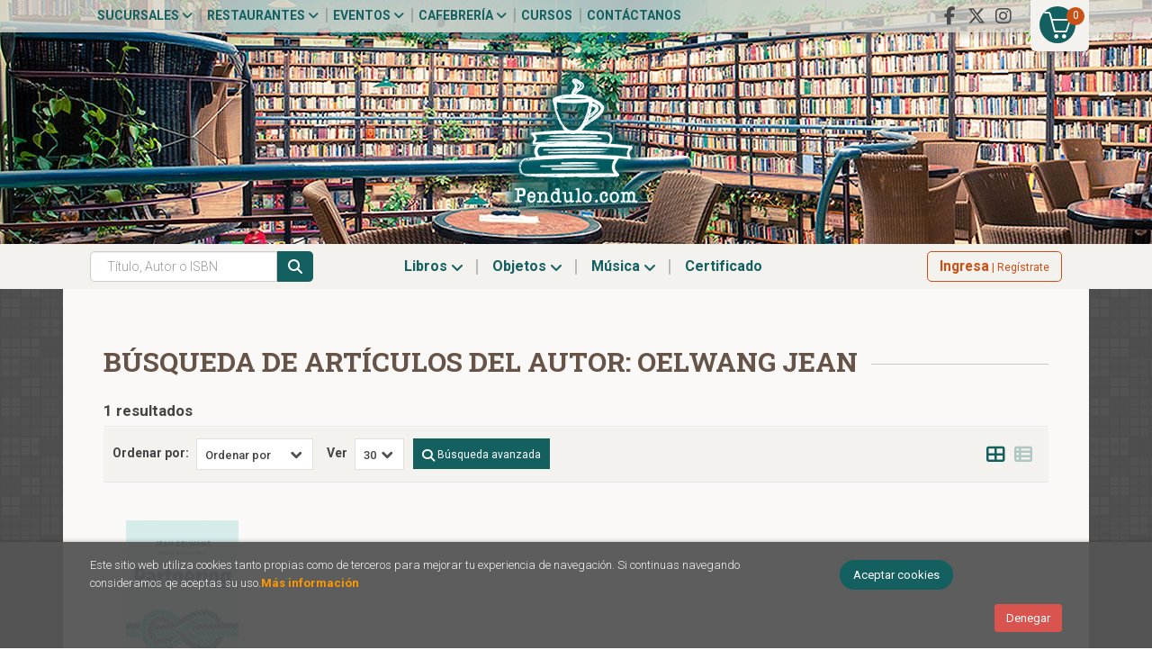

--- FILE ---
content_type: text/css
request_url: https://pendulo.com/css/weblib-theme.css?v=1
body_size: 10431
content:
/* Fonts
***************************************/
@import url('https://fonts.googleapis.com/css?family=Roboto:100,300,400,500,700,900');
@import url('https://fonts.googleapis.com/css?family=Roboto+Slab:300,400,700');

:root {
    --color-1: #146060;
    --color-2: #ca5116;
    --color-3: #665449;
    --color-4: #f4f2ee;
    --color-5: #fbf9f7;
    --font-title1: 'Roboto', serif;
    --font-title2: 'Roboto Slab', serif;
}


/* Containers 
***************************************/
html {
    /* Adjust font size */
    font-size: 100%;
    -webkit-text-size-adjust: 100%;
    /* Font varient */
    font-variant-ligatures: none;
    -webkit-font-variant-ligatures: none;
    /* Smoothing */
    text-rendering: optimizeLegibility;
    -moz-osx-font-smoothing: grayscale;
    font-smoothing: antialiased;
    -webkit-font-smoothing: antialiased;
    text-shadow: rgba(0, 0, 0, .01) 0 0 1px;
}
body {
    font-family: 'Roboto', serif;
    font-weight: 300;
    background: url(../images/back.png);
}
.container-bg {
    max-width: 1140px;
    margin: 0 auto;
    background: #fbf9f7;
    padding: 45px 0 0;
}
.container {
    max-width: 1110px;
}
.main-container {
    min-height: 400px;
    padding-bottom: 50px;
}


/* Colors
***************************************/
a {
    color: #146060;
}
a:hover, a:focus {
    color: #ca5116;
}
#header .nav-header a,
h1.title,
h2.title, 
#footer .footer-bottom h2 {
    color: #665449;
}
.btntwo, .btn {
    font-size: 14px;
}
.btn-cart-checkout,
.btntwo,
.btn {
 	background-color: #ca5116;
    border-color: #ca5116;
}
.btn-cart-checkout:hover, 
.btn-cart-checkout:focus,
.btn-cart-checkout:active,
.btntwo:hover, 
.btntwo:focus,
.btntwo:active,
.btn:active,
.btn:hover, 
.btn:focus {
 	background-color: #146060;
    border-color: #146060;
}
.btn-default {
    border-color: #ccc;
}
.btn.disabled:hover, 
.btn[disabled]:hover, 
fieldset[disabled] .btn:hover {
    background-color: #146060;
}
.btn-primary.disabled, 
.btn-primary[disabled], 
fieldset[disabled] .btn-primary, 
.btn-primary.disabled:hover, 
.btn-primary[disabled]:hover, 
fieldset[disabled] .btn-primary:hover, 
.btn-primary.disabled:focus, 
.btn-primary[disabled]:focus, 
fieldset[disabled] .btn-primary:focus, 
.btn-primary.disabled:active, 
.btn-primary[disabled]:active, 
fieldset[disabled] .btn-primary:active, 
.btn-primary.disabled.active, 
.btn-primary[disabled].active, 
fieldset[disabled] .btn-primary.active {
    background-color: #ca5116;
    border-color: #ca5116;
}
.checkout-options-edit.btn,
.add-address .btn {
    background-color: transparent;
    color: #ca5116;
}
.checkout-options-edit.btn:hover,
.add-address .btn:hover {
    background-color: #ca5116;
    color: #fff;
    border-color: #ca5116;
}

/* Títulos
***************************************/
h1.title,
h2.title {
    position: relative;
    z-index: 1;
    padding-top: 8px;
    padding-left: 0;
    font-family: 'Roboto Slab', serif;
    text-transform: uppercase;
}
h1.title {
    margin-bottom: 15px;
}
h1.title:before,
h2.title:before {
    content: "";
    position: absolute;
    top: 50%; 
    left: 0; 
    right: 0; 
    bottom: 0;
    width: 100%;
    z-index: -1;
    border-top: 1px solid rgba(102, 84, 73, 0.3);
}
h1.title {
    padding-left: 0;
    font-size: 30px;
}
h2.title {
    margin-bottom: 25px;
}
h1.title span,
h2.title span { 
    background: #fbf9f7;
}
h1.title span, 
h2.title span { 
    padding: 0 15px 0 0;
}
h1.title a,
h2.title a {
    position: absolute;
    top: 50%;
    transform: translateY(-50%);
    right: 0;
    margin: 0;
    padding: 6px 10px;
    font-family: 'Roboto', serif;
    font-size: 12px;
    font-weight: 700;
    text-transform: initial;
    background: #fbf9f7;
}
h2.title a::after { 
    display: none;
}
h2.title a i { 
    margin-left: 2px;
    font-size: 10px;
    color: #ca5116;
    font-family: "Font Awesome 5 Free";
}
.block-featured h1.title a,
.block-featured h2.title a {
    background: #f4f2ee;
}
.block-featured h2 span {
    background: none;
}
.block-featured h2::before {
    display: none;
}
h1.title + h2.title::before, 
h1.title + .block h2.title::before {
    display: none;
}
h1.title .label,
h2.title .label {
    text-transform: capitalize;
    font-weight: 700 !important;
}
.page-home h1.title, 
.page-index h1.title,
.page-home h2.title, 
.page-index h2.title {
    /*margin-top: 30px !important;*/
    font-size: 24px !important;
}
.page-home h2:first-child {
    margin-top: 0 !important;
}


/* Header 
***************************************/
#header {
    margin-bottom: 0 !important;
    background-repeat: no-repeat;
    background-attachment: fixed;
    background-color: #f4f2ee;
    background-size: auto;
}
#header::before {
    content: '';
    position: absolute;
    top: 0;
    right: 0;
    bottom: 0;
    left: 0;
}
#header::after {
    content: '';
    position: absolute;
    top: 0;
    right: 0;
    bottom: 0;
    left: 0;
    background: linear-gradient(180deg, #146060 25%, #665449 75%);
    opacity: 0.2;
    display: none;
}
#header .header-top {
    position: relative;
    max-height: 36px;
    background: rgba(217, 215, 208, 0.8) !important;
    box-shadow: 0 8px 10px -8px rgba(0, 0, 0, 0.3);
    z-index: 99999;
    float: none;
}
#header .header-top #nav-header {
    margin: 0;
    line-height: 35px;
}
#header .header-top #nav-header li {
    margin: 0;
    padding: 10px 0;
    border: 0;
}
#header .header-top #nav-header li a {
    position: relative;
    padding: 0 5px 0 8px;
    color: #146060;
    font-size: 14px;
    font-weight: 700;
    text-transform: uppercase;
    background: url("../images/line.png") no-repeat scroll left center;
}
#header .header-top #nav-header li a:hover {
    color: #ca5116;
}
#header .header-top #nav-header li:first-child a {
    background: none;
}
#header .header-top #nav-header li.dropdown > a {
    /*pointer-events: none;*/
}
#header .header-top #nav-header li.dropdown.open > a {
    color: #ca5116;
}
#header .header-top .dropdown-menu {
    left: 50%;
    transform: translateX(-50%);
    margin-top: 0;
    padding: 0;
    background: #fff;
    box-shadow: 0 6px 12px rgba(0, 0, 0, .175) !important;
    border-top: 1px solid #cfcece;
    border-width: 1px 0 0;
    border-radius: 0 0 4px 4px;
}
#header .header-top .dropdown-menu::before {
    position: absolute;
    top: -4px;
    left: 50%;
    transform: translateX(-50%) rotate(-45deg);
    width: 14px;
    height: 14px;
    background: #fff;
    content: "";
    pointer-events: none;
    z-index: 0;
}
#header .header-top .dropdown-menu li {
    width: 100%;
    padding: 5px 0 !important;
}
#header .header-top .dropdown-menu li a {
    text-transform: inherit !important;
    padding: 5px 15px !important;
    font-size: 13px !important;
    font-weight: 700 !important;
    border-bottom: 1px solid #1460601a;
}
#header .header-top .dropdown-menu li a:hover {
    background: #ca5116 !important;
    color: #fff !important;
}
#header .header-top .dropdown-menu li a:last-child {
    border: 0;
}
#header .header-top .wrapper-cart-1 {
    position: fixed;
    top: 0;
    left: 0;
    right: 0;
    z-index: 999;
}
#header .header-top .wrapper-cart-2 {
    position: relative;
    max-width: 1140px;
    margin: 0 auto;
}
#header .header-top #cart {
    position: absolute;
    right: 0;
}
#header .header-top #cart-fixed {
    right: 0;
}
#header .header-top #cart #cart-fixed {
    top: 20px;
    padding: 20px 0 0px;
    background: #f4f2ee !important;
    border-radius: 0 0 6px 6px;
    box-shadow: 0 8px 10px -8px rgba(0, 0, 0, 0.3);
}
#header .header-top #cart #cart-fixed:hover {
    top: 23px;
}
#header .header-top #cart .numArticulos {
    background-color: #ca5116;
}
#header .header-middle {
    padding: 52px 0;
    background: none !important;
    overflow: hidden;
}
#header .header-middle .row > div {
    min-height: 126px;
}
#header .header-middle #logotipo {
    /*margin: 60px 0 0;*/
    z-index: 9;
}
#header .header-middle #logotipo a {
    top: 50%;
    left: 50%;
    transform: translate(-50%, -50%);
}
#header .header-middle #logotipo img {
    max-width: 220px;
}
#header .header-nav {
    position: relative;
    height: 50px;
    padding-bottom: 0 !important;
    background: #f4f2ee !important;
    z-index: 9;
}
#header .header-nav #account a {
    padding: 8px 15px;
}
#header .header-nav .navbar {
    border: 0;
}
#header .header-nav .navbar {
    text-align: center;
}
#header .header-nav .navbar ul.nav {
    display: inline-block;
    float: none;
}
.navbar .navbar-nav > li:first-child > a {
    padding-left: 15px;
}
#header #search {
    float: none;
    margin-top: 8px;
    z-index: 9;
}
#search #busqueda {
    width: 100%;
    position: relative;
}
#search .btntwo.search {
    font-size: 16px;
}
#header #search .search-text {
    width: calc(100% - 40px);
    height: 34px;
    border-radius: 5px 0 0 5px;
    border: 1px solid #ccc;
}
#header #search .btntwo.search {
    height: 34px;
    padding: 6px 12px;
    border-radius: 0 5px 5px 0;
    background: #146060;
}
#header .navbar .navbar-nav > li {
    background: url("../images/line.png") no-repeat scroll right center;
}
#header .navbar .navbar-nav li:last-child  {
    background: none !important;
}
#header .navbar .navbar-nav > li a {
    font-size: 16px;
    font-weight: 700;
    color: #146060;
}
#header .navbar .navbar-nav > li.dropdown > a {
    /*pointer-events: none;*/
}
#header .navbar .navbar-nav > li.dropdown:hover > a {
    background: #fff;
}
#header .navbar .navbar-nav > li a:hover {
    color: #ca5116;
    font-weight: 700;
}
#header .navbar .navbar-nav > li.open > a {
    color: #ca5116;
    background: #fff !important;
}
#header .navbar .navbar-nav > li a i {
    vertical-align: middle;
}

/****/
@media (max-width : 1920px) and (min-width : 768px) {
    #header .menu-cabecera .dropdown-menu {
        padding: 30px 0 40px;
        text-align: left;
        opacity: 1;
    }
    #header .menu-cabecera .dropdown-menu > li {
        display: table-cell;
        height: 50px;
        line-height: 50px;
        vertical-align: middle;
    }
    #header .menu-cabecera .nav > li.dropdown.open {
        position: static;
    }
    #header .menu-cabecera .nav > li.dropdown .dropdown-menu {
        min-height: 200px;
    }
    #header .menu-cabecera .nav > li.dropdown .dropdown-menu .wrapper-menu {
        opacity: 1;
        display: block;
        width: calc(100% - 50px);
        margin: 0 auto;
        line-height: inherit;
        overflow: hidden;
        height: 100%;
    }
    #header .menu-cabecera .nav > li.dropdown.open .dropdown-menu {
        display: table;
        border-radius: 0px;
        left: 50%;
        transform: translateX(-50%);
        top: 47px;
        border: 2px solid #eee;
        border-width: 2px 0 0;
    }
    #header .navbar .navbar-nav > .open > a {
        background-color: #fff;
        border-color: #f4f2ee !important;
    }
    #header .dropdown-menu-cabecera .menu-explorar a {
        margin: 5px 0 5px 15px;
        font-size: 14px !important;
        border-bottom: 2px solid #eee;
    }
    #header .dropdown-menu-cabecera .menu-explorar a:hover {
        text-decoration: none;
    }
    #header .dropdown-menu-cabecera .menu-materias {
        width: 100%;
        margin-top: 0;
        -webkit-column-count: 5;
        -moz-column-count: 5;
        column-count: 5;
        column-width: 150px;
        border: 0;
    }
    #header .navbar .navbar-nav .menu-materias a {
        margin: 0;
        font-size: 14px;
        font-weight: 300;
        color: #665449 !important;
    }
    #header .navbar .navbar-nav .menu-materias a:hover {
        color: #ca5116 !important;
    }
    #header .dropdown-menu-cabecera .main-nav-title {
        margin: 10px 20px 15px;
        color: #665449;
        font-size: 20px;
        text-align: left;
    }
    #header .dropdown-menu-cabecera .menu-explorar .main-nav-title {
        display: none;
    }
    #header .dropdown-menu-cabecera .menu-materias li {
        display: inline-block;
        width: 100%;
    }
    #header .dropdown-menu-cabecera .menu-materias li a {
        padding: 3px 0 0px 20px;
    }
}
@media screen and (max-width: 767px) {
    #header .menu-cabecera .dropdown-menu > li {
        display: block !important;
    }
}
/****/

#header .account {
    min-height: 0 !important;
}
#header #account {
    width: 100%;
    max-width: 150px;
    margin-top: 8px;
}
#header .header-nav #account > a {
    width: 100%;
    height: 34px;
    line-height: 14px;
    padding: 9px 0;
    border: 1px solid #ca5116;
    border-radius: 5px;
    font-size: 12px;
    font-weight: 400;
    color: #ca5116;
    text-align: center;
}
#header .header-nav #account a:hover,
#header .header-nav #account.open > a {
    background: #ca5116;
    color: #fff !important;
}
#header .header-nav #account a:hover i,
#header .header-nav #account.open > a i {
    color: #fff;
}
#header .header-nav #account a i, 
#header .header-nav #language a i {
    margin: 0 2px;
    color: #ca5116;
    font-size: 14px;
    vertical-align: top;
}
#header .header-nav #account a i.icon-user {
    margin-right: 2px;
}
#header .header-nav #account .dropdown-menu {
    top: 50px;
    left: 50%;
    transform: translateX(-50%);
}
#header .header-nav #account .dropdown-menu::before {
    left: 50%;
    transform: translateX(-50%) rotate(-45deg);
}
#header .divider {
    height: 1px;
    padding: 5px 0;
    overflow: hidden;
    background-color: #fbf9f7 !important;
}

/* Social Networks */
#header .header-top .social-networks {
    margin-top: 0;
    margin-right: 50px;
}
#header .header-top .social-networks li {
    margin-left: 0;   
}
#header .header-top .social-networks a {
    width: 30px;
    height: 36px;
    line-height: 36px;
    border-radius: 0;
    background: none;
    opacity: 1;
}
#header .header-top .social-networks a i {
    font-size: 20px;
    color: #4b4b4b;
}
#header .header-top .social-networks a:hover i,
#footer .social-networks a:hover i {
    color: #fff;
}
#header .header-top .social-networks .facebook-f a:hover,
#footer .social-networks .facebook-f a:hover {
    background: #3b5998;
}
#header .header-top .social-networks .twitter:hover a:hover,
#footer .social-networks .twitter:hover a:hover {
    background: #00aced;
}
#header .header-top .social-networks .google-plus-g a:hover,
#footer .social-networks .google-plus-g a:hover {
    background: #dd4b39;
}
#header .header-top .social-networks .instagram a:hover,
#footer .social-networks .instagram a:hover {
    background: #833ab4;
}
#header .header-top .social-networks .rss a:hover,
#footer .social-networks .rss a:hover {
    background: #f77737;
}


/* Footer 
***************************************/
#footer {
    margin-top: 0;
    color: #665449;
    background: #f4f2ee;
}
#footer .footer-newsletter-info {
    padding-left: 80px;
}
#footer .footer-newsletter h2 {
    font-size: 18px;
}
#footer .footer-newsletter p {
    font-size: 13px;
}
#footer .footer-bottom {
    padding-top: 30px;
}
#footer .footer-menu {
    padding-left: 15px;
}
#footer .footer-bottom h2 {
    font-size: 15px;
    font-weight: 600;
}
#footer .footer-bottom h2 {
    color: #ca5116;
}
.footer-menu .fa {
    color: #665449;
}
#footer .footer-menu {
    padding-left: 88px;
}
#footer .footer-menu a {
    color: #665449;
}
#footer .footer-copyright {
    padding-bottom: 30px;
    border: 0;
    line-height: 50px;
}
#footer .footer-newsletter {
    background: #146060;
}
#footer .footer-newsletter .btntwo {
    margin-top: 1px;
    background: #ca5116;
    border-color: #ca5116;
    border-radius: 0 5px 5px 0;
}
#footer .footer-newsletter-info::before {
    content: "\f0e0";
    font-family: 'Font Awesome 5 Free';
    color: #eee;
}
#footer .footer-newsletter > .container {
    padding: 0 45px;
}
#footer .footer-newsletter-form {
    max-height: none;
    text-align: right;
}
#footer .footer-copyright .info-name {
    margin-bottom: 0;
    padding-top: 18px;
}
#footer .footer-copyright .info-name strong {
    text-transform: uppercase;
}
#footer .footer-copyright .logos img {
    display: inline-block;
    margin-right: 10px;
    max-height: 35px;
}
#footer .social-networks {
    padding-left: 20px;
}
#footer .social-networks li {
    margin: 0;
}
#footer .social-networks li a {
    line-height: 33px;
    border-radius: 5px;
    background: none;
    opacity: 1;
}
#footer .social-networks a i {
    color: #665449;
}
#footer #emailSuscripcion, 
#footer #mce-EMAIL {
    width: 80%;
    height: 35px;
    border-radius: 5px 0 0 5px;
}
#mce-responses {
    color: white !important;
    margin-top: 5px;
    text-align: right;
    font-size: 14px !important;
    font-weight: 400 !important;
    color: white !important;
}
#mce-error-response a {
    color: white !important;
}
div.mce_inline_error, #mce-error-response {
    margin: 0 !important;
    padding: 5px 0 0 !important;
    background: none !important;
    font-size: 14px !important;
    font-weight: 400 !important;
    color: white !important;
}


/* Books
***************************************/
.books {
    margin: 20px auto 20px;
}
.books img {
    vertical-align: bottom;
    z-index: 2;
}
.books .portada {
    max-width: 125px !important;
    float: none;
    box-shadow: 0 10px 10px -10px rgba(0, 0, 0, 0.5);
}
.one-cols .portada img {
    position: relative;
    top: 0;
    width: 100%;
    height: auto !important;
    display: block;
}
.one-cols.books .dublincore {
    width: 70%;
}
.one-cols.books .botones {
    width: 30%;
}
.one-cols.books p.precio {
    font-size: 25px;
}
.one-cols.books .btntwo {
    font-size: 15px;
    padding: 8px 0;
}
.three-cols li {
    margin-bottom: 45px;
}
.three-cols .portada {
    min-height: 0 !important;
}
.three-cols .portada img {
    position: relative !important;
}
div.portada::after {
    display: none;
}
.one-cols dl.dublincore dd.title a {
    font-size: 18px;
}
.books dd.creator a {
    color: #666666;
}
.one-cols li form {
    width: 75%;
}
.one-cols.books dd.creator {
    font-size: 14px;
}
.one-cols .mulsinop {
    font-size: 13px;
}
.three-cols dl.dublincore dd.title a {
    font-size: 13px;
}
.books.one-cols .item-papel .portada img {
    transform: translate(-50%,-50%);
}
.books dd.title {
    min-height: 0;
    line-height: 1em !important;
}
.books dd.creator {
    font-size: 11px;
}
.books p.precio {
    color: #146060;
    font-family: 'Roboto', serif;
    letter-spacing: -1px;
}
.books .btntwo, 
.books .btn {
    padding: 6px 12px;
    font-size: 13px;
}
.disponibilidad {
    line-height: 10px;
    font-size: 10px;
    font-weight: 300;
}
.disponibilidad.green {
    color: #146060;
    border-color: rgba(20, 96, 96, 0.6);
}
/*.books .disponibilidad {
    display: none;
}*/
.discount,
.ranking {
    width: 45px;
    height: 45px;
    line-height: 25px;
    font-family: 'Roboto', serif;
    font-size: 16px;
    z-index: 2;
}
.discount {
    top: -4px !important;
    left: -12px;
    background: #ca5116;
}
.discount,
.discountprice {
    transform: rotate(-18deg);
}
.fichaDetalle .discount,
.precioDetalle .discountprice {
    top: -5px !important;
    height: 50px;
    width: 50px;
    line-height: 30px;
    font-size: 18px;
}
.precioDetalle .discountprice {
    line-height: 45px;
}
.page-dispatcherMateria .discount {
    left: -20px;
    right: auto;
    top: -15px;
}

/* Ticket #637310 Marlene pide desaparecer el círuclo con el descuento. Les basta con el precio original tachado y el de descuento. fjcastilla 25/10/21*/
.discount{
    display: none;
}

.ranking {
    top: -12px !important;
    right: -12px !important;
    left: auto !important;
    background: #146060;
    line-height: 26px !important;
}
.ranking {
    top: -12px !important;
}
.divisa-small {
    font-size: 0.6em !important;
    font-weight: 400;
}
.page-formDireccion .divisa-small,
.page-verPedido .divisa-small {
    margin-left: 2px;
}
.precioDetalle {
    background: none;
}
.btn.buy {
    margin: 5px 0 0;
    font-size: 16px;
}
.btn.buy i {
    margin-right: 5px;
    font-size: 22px;
    vertical-align: text-bottom;
}
#detnavtab li a.selected {
    color: #146060 !important;
    background-color: #fbf9f7;
}
.books .item-papel {
    vertical-align: top;
}
.books .item-papel .portada {
    min-height: 80px !important;
    border: 1px solid #ddd;
    background: #fff;
    box-shadow: none;
}
.books .item-audio .portada {
    box-shadow: none;
}
.books.one-cols .item-papel .portada,
.books.six-cols .item-papel .portada {
    min-height: 125px !important;
}
.books .item-papel .portada img {
    position: absolute !important;
    top: 50%;
    left: 50%;
    transform: translate(-50%, -50%);
    max-height: 95%;
    width: auto !important;
    max-width: 95%;
}
.three-cols li {
    padding: 0 15px;
}
.page-home .books .item-papel .portada,
.page-index .books .item-papel .portada {
    min-height: 125px !important;
}
.page-listaLibros .three-cols li,
.page-dispatcherMateria .three-cols li,
.page-listaLibrosAutor .three-cols li {
    padding: 0 4px;
    margin-bottom: 50px;
    vertical-align: top;
}
.page-dispatcherMateria .books .portada,
.page-listaLibros .books .portada,
.page-listaLibrosAutor .books .portada {
    float: left;
}
.six-cols .portada {
    float: none !important;
}
.six-cols .portada .formulario {
    display: none;
}
.page-listaLibros .three-cols li .portada,
.page-dispatcherMateria .three-cols li .portada,
.page-listaLibrosAutor .three-cols li .portada {
    width: 30%;
}
.page-listaLibros .three-cols li .formulario,
.page-dispatcherMateria .three-cols li .formulario,
.page-listaLibros .six-cols li .formulario,
.page-listaLibrosLote .six-cols li .formulario,
.page-listaLibrosAutor .six-cols li .formulario,
.page-dispatcherMateria .six-cols li .formulario  {
    display: none;
}
.page-dispatcherMateria .books.one-cols .portada, 
.page-listaLibros .books.one-cols .portada,
.page-listaLibrosAutor .books.one-cols .portada  {
    width: 20%;
}


/* Detalle
***************************************/
.page-detalle h2.title {
    font-size: 22px;
}
.fichaDetalle {
    border: 0;
}
.fichaDetalle #detimg {
    width: 25.5%;
    margin: 5px 30px 0 0;
}
.fichaDetalle #detportada {
    width: auto;
    position: relative;
    z-index: 1;
    box-shadow: 0 10px 10px -10px rgba(0, 0, 0, 0.5);
}
.fichaDetalle .item-papel #detportada {
    box-shadow: none;
}
.fichaDetalle #detimg::after {
    display: none;
}
.fichaDetalle h1 {
    font-family: 'Roboto Slab', serif;
}
.fichaDetalle .wraper-detalle {
    border: 0;
}
.fichaDetalle .wraper-detalle a, 
.fichaDetalle .wraper-detalle button {
    padding: 8px 0 8px 42px;
    font-size: 13px;
    color: #146060;
    border-color: #ccc;
}
.fichaDetalle dl.summary {
    width: 70%;
    margin-left: 0;
}
.fichaDetalle #sinopsis {
    margin-top: 15px;
    padding-right: 30px;
    text-align: justify;
}
.fichaDetalle .readmore {
    float: right;
    padding-right: 30px;
    font-size: 12px;
    text-decoration: none;
}
.fichaDetalle .readmore i {
    margin-right: 2px;
}

.fichaDetalle dt {
    clear: none;
    width: auto;
    float: none !important;
    display: inline;
}
.fichaDetalle dd {
    margin-right: 20px;
    float: none !important;
    display: inline;
}
.fichaDetalle .centros {
    float: right;
    width: 66.5%;
    margin: 30px 30px 30px 0;
}
.fichaDetalle .centros h2.title {
    padding: 8px 0 6px 14px;
    font-family: 'Roboto', sans-serif;
    font-size: 14px;
    background: #f4f2ee;
}
.fichaDetalle .centros h2.title::before {
    display: none;
}
.fichaDetalle .centros ul {
    width: 100%;
    margin: 0;
    padding: 5px 5px 5px 80px;
    background: url(../images/question.png) no-repeat 15px center;
    overflow: hidden;
}
.fichaDetalle .centros ul li {
    border-bottom: 0;
    width: 33.33333333333333%;
    float: left;
    font-size: 14px;
    line-height: 25px;
}
.fichaDetalle .centros ul li span {
    margin-right: 8px;
    padding: 0;
    float: left;
}
.fichaDetalle .centros ul li span i {
    font-size: 20px;
    display: inline-block;
    vertical-align: sub;
}
.fichaDetalle .centros p {
    padding: 10px 10px 0;
    font-size: 11px;
    color: #A0A0A0;
    border-top: 1px solid #e9e9e9;
}
.fichaDetalle .centros p strong {
    font-size: 12px;
    color: #626262;
}
.fichaDetalle #comentar {
    font-size: 15px;
}
.fichaDetalle .videos {
    padding-right: 30px;
}
.price-col .wraper-detalle a, 
.price-col .wraper-detalle button {
    padding-left: 42px;
    border: 0;
    color: #146060;
}
.price-col .wraper-detalle a:hover, 
.price-col .wraper-detalle button:hover {
    color: #fff;
}
.price-col .wraper-detalle a i, 
.price-col .wraper-detalle button i {
    font-size: 15px;
    vertical-align: middle;
}
.price-col .wraper-detalle a.btnfavoritos:hover i {
    color: #e72424;
}
.price-col .wraper-detalle a.btnAvisoStock:hover i {
    color: #e7ba20;
}
.price-col .wraper-detalle a.btnCompartir:hover i,
.price-col .wraper-detalle a.btnCompartir.active i {
    color: #8594ec;
}
.precioDetalle .infoprices {
    margin-bottom: 10px;
}
.precioDetalle .infoprices .despues {
    font-weight: 900;
}
.price-col .valoracion {
    padding-top: 12px;
    margin-top: 30px;
    border: 0;
    text-decoration: none;
}
.price-col .valoracion img {
    max-width: 25px;
}
.comentario .rating img {
    max-width: 20px;
}
.comentario .rating {
    width: 135px;
}
.comentario .titulo {
    padding-top: 3px;
}
.price-col .valoracion,
.price-col .text-envio {
    float: left;
    width: 100%;
}
.price-col .valoracion .valoracion-media {
    margin-bottom: 12px;
    font-size: 35px;
    font-weight: 700;
    color: #626262;
}
.price-col .valoracion h3 {
    font-size: 18px;
    font-weight: 700;
    color: #626262;
}
.price-col .valoracion span {
    margin: 0;
    font-size: 13px;
}
.price-col .valoracion .votos {
    margin-top: 10px;
}
.price-col .text-envio {
    display: block;
    margin-top: 30px;
    background: url(../images/envios.png) no-repeat center top;
    text-align: center;
    padding-top: 65px;
    text-decoration: none;
}
.price-col .text-envio a {
    text-decoration: none
}
.price-col .text-envio span {
    display: block;
    color: #626262;
}
.price-col .text-envio .title {
    margin-bottom: 5px;
    font-size: 16px;
    font-weight: 700;
}
.price-col .text-envio .info-text {
    font-size: 13px;
}
/* Añadimos el cuadro de gastos de envio tambien a la cesta de la compra Marango 07/10/2020 */
.text-envio-cesta {
    display: block;
    margin-top: 30px;
    background: url(../images/envios.png) no-repeat center top;
    text-align: center;
    padding-top: 65px;
    text-decoration: none;
    width:100%;
}
.text-envio-cesta a {
    text-decoration: none
}
.text-envio-cesta span {
    display: block;
    color: #626262;
    width:100%;
}
.text-envio-cesta .title {
    margin-bottom: 5px;
    font-size: 16px;
    font-weight: 700;
}
.text-envio-cesta .info-text {
    font-size: 13px;
}
.info-text{
    display:block;
    width:100%;

}
.modal textarea {
    line-height: 20px;
}
.bodytext {
    font-size: 14px;
}
#detimg a {
    cursor: pointer !important;
}
#detimg .gallery ul li img {
    width: 95% !important;
}
.precioDetalle .disponibilidad {
    width: 100%;
    padding: 10px 15px;
    margin: 2px 0 0;
    border-radius: 2px;
    border: 1px solid transparent;
    text-align: center;
    font-size: 15px;
    line-height: 15px;
}
.precioDetalle .disponibilidad.green {
    color: #3c763d;
    background-color: #dff0d8;
    border-color: #d6e9c6;
}
.precioDetalle .disponibilidad.orange {
    color: #8a6d3b;
    background-color: #fcf8e3;
    border-color: #faebcc;
}
.precioDetalle .disponibilidad.red {
    color: #a94442;
    background-color: #f2dede;
    border-color: #ebccd1;
}
.zoomContainer {
    z-index: 1;
}
.detpestanias {
    margin: 40px 0;
    clear: both;
}
.otrosautor .btntwo {
    display: none;
}

/* Compartir */
#compartir.active {
    background: #146060;
    border-radius: 3px 3px 0 0;
    color: #fff;
}
#share-icons {
    display: none;
    padding: 5px 0;
    background: #f0ede9;
}
.jssocials-share-link {
    padding: .5em .6em !important;
    border-radius: 0.3em !important;
    border: 2px solid #acacac !important;
    color: #acacac !important;
    text-align: center !important;
}
.jssocials-share-link:hover, 
.jssocials-share-link:focus, 
.jssocials-share-link:active {
    border: 2px solid #939393 !important;
    color: #939393 !important; 
}
.jssocials-share-logo {
    width: 1em !important;
    vertical-align: middle !important;
    font-size: 1.5em !important;
    margin: 0 !important;
}
.jssocials-share {
    margin-right: 5px !important;
}
.jssocials-share a {
    padding: 5px 6px !important;
    text-decoration: none !important;
}
.jssocials-share:hover a i,
.jssocials-share:hover a span {
    color: #fff;
}
.jssocials-share.jssocials-share-facebook:hover a {
    background: #3b5998;
    border-color: #3b5998 !important;
}
.jssocials-share.jssocials-share-twitter:hover a {
    background: #00aced;
    border-color: #00aced !important;
}
.jssocials-share.jssocials-share-googleplus:hover a {
    background: #dd4b39;
    border-color: #dd4b39 !important;
}
.jssocials-share.jssocials-share-pinterest:hover a {
    background: #bd081c;
    border-color: #bd081c !important;
}
.jssocials-share.jssocials-share-email:hover a {
    background: #0e76e6;
    border-color: #0e76e6 !important;
}


/* Proceso de compra
***************************************/
.page-cestaCompra #capaGastosEnvio.cart-box .form-control {
    width: 330px;
}
.page-cestaCompra .totalenvio, 
.page-cestaCompra .totalpago, 
.page-cestaCompra #importeCupon {
    line-height: 45px;
}
.page-cestaCompra .quantity .form-control {
    padding: 0 5px;
}
.page-cestaCompra #plazoEntrega p.nota {
    font-size: 12px;
}
.page-cestaCompra .cupon #codigoCupon,
.page-cestaCompra #linkAplicar {
    height: 35px;
    margin-top: 20px;
    padding: 10px 15px;
}
.page-cestaCompra #linkAplicar {
    background: #146060;
}
.page-cestaCompra .delivery,
.page-cestaCompra select {
    height: 45px;
}
.page-cestaCompra .labelenvio, 
.page-cestaCompra .labelpago {
    font-size: 12px;
    line-height: 45px;
}
.page-cestaCompra .form-inline .cart-box .form-control.ok {
    background-size: 22px;
    color: #146060;
}
.page-cestaCompra .cart-box p {
    font-size: 13px;
}
.page-cestaCompra .cupon p {
    max-width: 330px;
}
td.price, td.total {
    width: 120px;
}
.checkout thead {
    background-color: rgba(20, 96, 96, 0.5);
}
.checkout-resume h2 {
    color: #146060;
}
.page-cestaCompra #totalPedido {
    margin-top: 5px;
    color: #ca5116;
}
.page-verPedido .checkout-box .tit {
    margin-bottom: 8px;
    color: #555555;
    font-size: 16px;
    font-weight: 600;
    line-height: 15px;
}
.page-verPedido .checkout-box .dat {
    font-size: 13px;
    font-weight: 400;
    color: #7e7e7e;
}


.form-inline .congrat{
    display: block;
    text-align: center;
    font-weight: 600;
    color: #f4f2ee;
    background: #146060;
    padding: 12px;
    border-radius: 4px;
    text-transform: uppercase;}

/* Slider/Carrusel
***************************************/
.slider {
    margin: 0 0 15px;
    padding: 0 45px
}
.carrusel-wrapper {
    padding: 0 40px;
}
.goToPrevSlide, 
.goToNextSlide {
    width: 30px !important;
    height: 30px !important;
    top: 50%;
    transform: translateY(calc(-50% - 60px));
    background: #ddd;
    border-radius: 50%;
    -webkit-border-radius: 50%;
    line-height: 18px;
    text-align: center;
}
.goToPrevSlide {
    left: 0;
}
.goToNextSlide {
    right: 0;
}
.goToPrevSlide:hover, 
.goToNextSlide:hover {
    color: #146060;
}
.goToPrevSlide i, 
.goToNextSlide i {
    font-size: 22px;
}
.goToPrevSlide i {
    margin-right: 2px;
}
.goToNextSlide i {
    margin-left: 2px;
}

/* Carrusel One */ 
.block-carrusel-one {
    overflow: hidden;
}
.block-carrusel-one .carrusel-wrapper-one {
    background: #fff;
    box-shadow: 0 0 3px rgba(0,0,0,0.25);
    float: left;
    margin: 10px 0 50px 15px;
    position: relative;
    text-align: center;
    max-width: calc(100% - 30px);
    min-height: 340px;
    max-height: 450px;
}
.block-carrusel-one .carrusel-wrapper-one .lightSlider {
    height: inherit;
}
.block-carrusel-one .carrusel-wrapper-one .books {
    margin: 20px auto;
}
.block-carrusel-one .carrusel-wrapper-one h2 {
    position: relative;
    width: calc(100% + 20px);
    left: -10px;
    margin: 10px 0;
    padding: 10px 0;
    background: #218b8c;
    background-image: radial-gradient(transparent 30%, rgba(0, 0, 0, 0.2));
    color: #fafafa;
    text-shadow: -1px -1px 1px rgba(0,0,0,0.2);
    box-shadow: 0 2px 6px rgba(0,0,0,0.5);
    font-family: 'Roboto Slab', serif;
    font-size: 16px !important;
    font-weight: 700;
    text-transform: uppercase;
}
.block-carrusel-one .carrusel-wrapper-one h2:before, 
.block-carrusel-one .carrusel-wrapper-one h2:after {
    content: '';
    position: absolute;
    border-style: solid;
    border-color: transparent;
    bottom: -10px;
}
.block-carrusel-one .carrusel-wrapper-one h2:before {
    border-width: 0 10px 10px 0;
    border-right-color: #222;
    left: 0;
}
.block-carrusel-one .carrusel-wrapper-one h2:after {
    border-width: 0 0 10px 10px;
    border-left-color: #222;
    right: 0;
}
.block-carrusel-one .carrusel-wrapper-one .goToPrevSlide,
.block-carrusel-one .carrusel-wrapper-one .goToNextSlide {
    transform: translateY(calc(-50%)) !important;
    z-index: 9;
}
.block-carrusel-one .carrusel-wrapper-one .goToPrevSlide {
    left: 15px;
}
.block-carrusel-one .carrusel-wrapper-one .goToNextSlide {
    right: 15px;
}
.block-carrusel-one .carrusel-wrapper-one .books {
    margin: 30px auto 20px;
}
.block-carrusel-one .carrusel-wrapper-one .books {
    margin: 10px auto 20px;
}
.block-carrusel-one .carrusel-wrapper-one .books li {
    width: 16.66666666666667%;
    padding: 4px 10px;
}
.block-carrusel-one .carrusel-wrapper-one .books li .portada {
    width: 100%;
    max-width: 150px !important;
    margin: 0 auto 15px auto;
    float: none;
}
.block-carrusel-one .carrusel-wrapper-one .books li form {
    width: 100%;
    text-align: center;
}
.block-carrusel-one .carrusel-wrapper-one .books .portada {
    width: 100% !important;
    max-width: 170px !important;
}
.block-carrusel-one .carrusel-wrapper-one .books .botones {
    float: none;
    text-align: center;
}
.block-carrusel-one .carrusel-wrapper-one .books .item-papel .portada {
    margin-bottom: 5px;
    border: 0;
    margin-top: -15px;
}
.block-carrusel-one .carrusel-wrapper-one .books li {
    margin-bottom: 0;
}
.block-carrusel-one .carrusel-wrapper-one .books form {
    padding: 0 55px !important;
}
.block-carrusel-one .carrusel-wrapper-one .books li .mulsinop {
    display: none;
}

/* Carrusel Four */ 
.block-carrusel-four .carrusel-wrapper-four {
    padding: 10px 35px 0;
    clear: both;
    float: none;
    position: relative;
}
.block-carrusel-four .carrusel-wrapper-four .books {
    /*margin-top: 30px;*/
    margin-top: 0;
}
.block-carrusel-four h2.title {
    margin: 10px 0 35px !important;
    font-size: 20px !important;    
    text-align: center;
}
.block-carrusel-four h2.title span {
    padding: 0 15px;
}
.block-carrusel-four .carrusel-wrapper-four .books.four-cols .portada {
    width: 100%;
    margin-bottom: 10px;
}
.block-carrusel-four .carrusel-wrapper-four .books.four-cols li form {
    width: 100%;
    text-align: center;
}
.block-carrusel-four .carrusel-wrapper-four .books.four-cols li form .mulsinop {
    display: none;
}
.block-carrusel-four .carrusel-wrapper-four .books.four-cols .botones {
    float: none;
}
.block span.label {
    position: relative;
    display: inline-block;
    margin: -3px 0 0 15px;
    padding: 5px 10px 5px 5px;
    vertical-align: middle;
    background: #ca5116;
    color: #fff;
    font-family: "Roboto", sans-serif;
    font-size: 14px;
    font-weight: 400;
    border-radius: 0;
}
.block span.label::before {
    content: "";
	float: left;
	position: absolute;
	top: 0;
	left: -12px;
	width: 0;
	height: 0;
	border-color: #ca5116 transparent #ca5116 transparent;
	border-style: solid;
	border-width: 12px 0 12px 12px;
}
.block-carrusel-one .carrusel-wrapper-one .books {
    padding-top: 10px;
}
.block-carrusel-one .carrusel-wrapper-one .books .item-papel {
    padding-top: 20px;
}
.block-carrusel-four .carrusel-wrapper-four .books {
    padding-top: 10px;
}


/* Mini cesta
***************************************/
#cart #tt_products_minibasket {
    margin: 0;
}
#cart .btntwo .icon {
    font-size: 30px;
    margin-right: 15px;
    background: #146060;
    border-radius: 50%;
    color: #fff;
    padding: 5px;
}
#cart .numArticulos {
    left: 40px;
    font-weight: 400;
    font-size: 12px;
}
#cart #contentMiniCesta {
    right: -45px;
    top: 72px;
    width: 300px;
}
#cart #miniCesta .info-book {
    width: 170px;
}
#cart #miniCesta .quantity span {
    width: 30px;
    height: 30px;
    text-align: center;
    line-height: 30px;
}
#cart #contentMiniCesta .btn-cart-checkout {
    font-size: 14px;
    background: #146060;
}
#cart #contentMiniCesta .btn-cart-checkout:hover {
    background: #ca5116;
}


/* Solr
***************************************/
#search-filters .sidebar-section-box li a {
    padding: 0;
    font-size: 12px;
    font-weight: 400;
}
#search-filters .filters-on,
#search-filters .filters-on span {
    background: #F1EDE7;
    text-transform: capitalize;
}
#search-filters .filters-on .title,
#search-filters .filters-wrapper .title {
    padding: 10px;
    background: #626262;
    color: #fff;
    text-align: center;
    text-transform: uppercase;
    font-weight: 700;
}
#search-filters .filters-on .title {
    margin: 0;
}
#search-filters .filters-on span {
    width: 100%;
    margin: 0;
    padding: 8px 45px 8px 20px;
    border-bottom: 1px solid #e2dfd9;
}
#search-filters .filters-on span a.remove-filter {
    right: 20px;
}
#search-filters .delete-filters {
    width: 100%;
    margin-top: 0;
    padding: 10px 20px 10px;
    text-align: right;
    text-decoration: none;
}
#search-filters .delete-filters:hover {
    text-decoration: underline;
}
#search-filters .filters-wrapper {
    background: #F1EDE7;
}
#search-filters .filters-wrapper .sidebar-section-title {
    margin-bottom: 5px;
    color: #626262;
    border-bottom: 1px solid rgb(98, 98, 98, 0.5);
}
#search-filters .filters-wrapper > div {
    padding: 10px 20px;
}
#search-filters .filters-wrapper > div li a {
    text-transform: capitalize;
}
#search-filters select.form-control {
    height: 35px;
    font-size: 13px;
    padding: 5px;
    margin: 8px 0 15px;
    background-color: #fbf9f7;
}
.btn.btn-buscador {
    margin: 2px 0 0 16px;
    padding: 10px;
    float: left;
    border: none;
    border-radius: 0;
    color: #ffffff;
    font-size: 12px;
    line-height: 16px !important;
}
.btn.btn-filters {
    float: left;
}
.btn.btn-buscador,
.btn.btn-filters {
    margin: 2px 0 0 10px;
    height: 34px;
    background-color: #146060;
}
.btn.btn-buscador i,
.btn.btn-filters i {
    font-size: 14px;
    vertical-align: middle;
}
.btn.btn-buscador:hover,
.btn.btn-filters:hover,
.btn.btn-filters.open {
    background-color: #ca5116;
}
.ui-autocomplete {
    top: 312px !important;
}
.ui-autocomplete .autocomplete-more a {
    padding: 0 20px 0 15px;
    font-size: 12px;
    color: #146060;
}
.ui-autocomplete .autocomplete-title::after {
    border-top: 2px solid #146060;
}


/* Forms
***************************************/
.form-control {
    height: 40px;
}
.form-control {
    -webkit-transition: all 0.30s ease-in-out;
    -moz-transition: all 0.30s ease-in-out;
    -ms-transition: all 0.30s ease-in-out;
    -o-transition: all 0.30s ease-in-out;
    outline: none;
    border: 1px solid #DDDDDD;
    background-size: 15px !important;
}
.form-control:focus {
    box-shadow: 0 0 5px rgba(20, 96, 96, 0.5);
    border: 1px solid rgba(20, 96, 96, 0.5);
 }
.form-box {
    background-color: #f4f2ee;
    border: 1px solid #e3e3e3;
}
input.labelauty:checked + label {
    border-color: #146060;
}
input.labelauty + label > span.labelauty-checked-image {
    background-color: #146060;
}
.block-home-news {
    margin-top: 15px;
}


/* Recorrido
***************************************/
.recorrido_title {
    background: #F16437;
    color: #fff;
    font-size: 20px !important;
    left: 0;
    margin: auto;
    min-height: 70px;
    padding: 10px;
    position: absolute;
    right: 0;
    text-align: center;
    top: 30px;
    width: 60%;
    z-index: 2;
    font-family: 'Roboto Slab', serif;
    box-shadow: 0 8px 10px -8px rgba(0, 0, 0, 0.6);
}
.recorrido_title::before, 
.recorrido_title::after {
    bottom: -1.6em;
    border: 1.9em solid #F16437;
        border-right-width: 1.9em;
        border-left-color: rgb(241, 100, 55);
        border-left-width: 1.9em;
    content: "";
    display: block;
    position: absolute;
    z-index: -1;
}
.recorrido_title::before {
    border-left-color: transparent !important;
    border-left-width: 0.7em !important;
    border-right-width: 2.3em !important;
    left: -1.4em !important;
}
.recorrido_title::after {
    border-left-width: 2.3em !important;
    border-right-color: transparent !important;
    border-right-width: 0.7em !important;
    right: -1.4em !important;
}
.recorrido_title .title-content::before, 
.recorrido_title .title-content::after {
    border-color: #4A2A2B transparent transparent transparent;
    border-style: solid;
    bottom: -1.6em;
    display: block;
    content: "";
    position: absolute;
    box-shadow: 0 8px 10px -8px rgba(0, 0, 0, 0.6);
}
.recorrido_title h4 {
    font-weight: 400;
    font-size: 25px;
    font-weight: bolder;
    margin: 0;
    margin-bottom: 0px;
    text-transform: uppercase;
}
.recorrido_title .title-content p {
    font-size: 15px;
    margin: 0;
    font-weight: 400;
    font-family: 'Roboto', serif;
}
.recorrido_title .title-content::before {
    border-width: 1.6em 0 0 1.6em;
    left: 0;
}
.recorrido_title .title-content::after {
    border-width: 1.6em 1.6em 0 0;
    right: 0 !important;
}
.recorrido_title .title-content::before, 
.recorrido_title .title-content::after {
    border-color: #4A2A2B transparent transparent transparent;
    border-style: solid;
    bottom: -1.6em;
    display: block;
    content: "";
    position: absolute;
}
.recorrido_title .title-content p::before {
    content: "----- ";
}
.recorrido_title .title-content p::after {
    content: " ----- ";
}
.recorrido_mapaCont img {
    width: 100%;
}
.recorrido_direcciones {
    padding: 15px 10px 10px;
    background-color: #208E8F;
    text-align: center;
}
.recorrido_direcciones .direccion {
    background-color: #208E8F;
    color: #D1DEE4;
    display: inline-block;
    padding: 5px;
    text-align: center;
    vertical-align: top;
    width: 14%;
}
.recorrido_direcciones .direccion h4 {
    margin-bottom: 5px;
    font-size: 22px;
    font-weight: 700;
    text-transform: uppercase;
    color: #fff;
}
.recorrido_direcciones .direccion a {
    color: #D1DEE4;
    text-decoration: none;
}
.recorrido_direcciones .direccion p {
    line-height: 1.3em;
    text-transform: capitalize;
    padding: 0 10px;
}
.recorrido_direcciones .direccion span {
    display: block;
    margin: 0;
    font-size: 11px;
    color: #74d1d1;
}
.recorrido_direcciones .recorrido_mapaCont img {
    width: 100%;
}


/* Sucursales
***************************************/
.sucursal {
    overflow: hidden;
    margin-bottom: 15px;
    padding: 0 8px 20px;
}
.sucursal.highlight {
    background-color: #f4f2ee;
}
.sucursal h2 {
    margin-bottom: 5px;
    font-size: 20px;
    color: #ca5116;
}
.sucursal h2::before {
    border: 0;
}
.sucursal img {
    width: 100%;
    height: 225px;
}
.sucursal .servicios i {
    margin-top: 8px;
}
.sucursal .servicios i {
    margin-right: 8px;
    font-size: 18px;
    color: #146060;
}
.sucursal .direccion {
    font-size: 16px;
    font-weight: 600;
    margin-bottom: 0;
    color: #666;
}
.sucursal .telefono {
    font-size: 14px;
    font-weight: 600;
    color: #146060;
    margin-bottom: 10px;
}
.sucursal li {
    font-size: 12px;
    padding-left: 5px;
    margin-bottom: 5px;
}
.sucursal li ul{
    margin-top: 2px;
}
.sucursal li ul li {
    margin-bottom: 0;
}
.sucursal b {
    font-weight: 500;
    color: #000;
}
.sucursal .info-text {
    line-height: 12px;
    color: #999;
}
.sucursal .map {
    text-align: right;
}
.sucursal .map .recorre {
    display: inline-block;
    margin-top: 5px;
    font-size: 11px;
    font-weight: 700;
    text-transform: uppercase;
}
.sucursal .map .recorre i {
    margin-right: 3px;
    color: #ca5116;
}
.sucursal .tooltip {
    min-width: 50px;
}


/* Misc
***************************************/
h1.title::after,
h2.title::after {
    display: none;
}
h1.title.big, 
h2.title.big {
    font-size: 35px !important;
}
.page-home .block.block-carrusel .h2.title a, 
.page-index .block.block-carrusel h2.title a {
    /*margin-top: 10px;*/
}
.home-featured {
    margin-top: 15px;
}
.home-featured .featured-item {
    background-color: #f4f2ee;
}
p,
.eventos p {
    font-size: 13px;
}
.dashed-content p,
.dashed-content li {
    font-size: 14px;
}
.dashed-content li {
    margin-left: 10px;
}
.dashed-content td {
    line-height: 20px;
}
.eventos h2 {
    font-size: 16px;
}
.page-noticia .eventos h2 {
    font-size: 23px;
}
.page-noticia .eventos .entradilla {
    font-size: 17px;
}
.page-noticia .eventos p {
    font-size: 14px;
}
#cart .btntwo > span > span {
    display: none
}
.list-style-buttons a.hover, 
.list-style-buttons a.active {
    color: #146060;
}
#cookie-compliant .container {
    padding: 0;
}
.block-featured {
    background-color: #f4f2ee;
}
.paginador span.current {
    background: #146060;
    border-color: #146060;
}
.contact-page h2 {
    font-size: 26px;
}
.contact-info p {
    padding-left: 0;
    font-size: 15px;
    color: #333;
}
.contact-info .contact-item-title i {
    color: #ca5116;
}
.contact-info img {
    width: 95%;
    margin-bottom: 30px;
}
.news-categories a:hover {
    background: #f4f2ee;
    color: #ca5116;
}
.nav-tabs > li.active > a, 
.nav-tabs > li.active > a:hover, 
.nav-tabs > li.active > a:focus {
    background: #fbf9f7;
}
#cookie-accept {
    border-color: #ca5116;
}
#cookie-accept:hover {
    border-color: #146060;
}
.page-formBaja .main-container {
    max-width: 780px;
}
.page-formBaja h1.title {
    text-align: center;
}
thead {
    background-color: #f4f2ee;
}
.numArticulos {
    background: #ca5116;
}
.scrollToTop {
    z-index: 9;
}
.bloque-top {
    background: #f4f2ee;
}
.custom-select {
    background-color: #fff;
    border: 1px solid #E3E0E0;
}
.bloque-top .custom-select {
    margin-left: 5px;
}
a, button {
    outline: none !important;
}
.filters-selects {
    background-color: #ECEFED;
}
.page-buscadorAvanzado h1.title span, 
.page-formDatos h1.title span, 
.page-formCambiarClave h1.title span, 
.page-listaFavoritos h1.title span, 
.page-listaPedidos h1.title span, 
.page-detallePedido h1.title span, 
.page-formListas h1.title span, 
.page-formMisDirecciones h1.title span, 
.page-formPedidoEspecial h1.title span,
.page-buscadorAvanzado h1.title span,
.page-formBaja h1.title span,
.page-formContacto  h1.title span {
    padding: 0 15px;
}
.well {
    background-color: #ca51161a;
    border: 0;
    padding: 15px 20px;
    box-shadow: inherit;
    color: #666;
}
.well a {
    font-weight: 700;
    color: #ca5116;
}
.bloque-top .materias .label {
    background: rgba(20, 96, 96, 0.5);
}
.bloque-top .materias .label:hover {
    background: rgba(20, 96, 96, 1);
}

.banners-footer {
    height: 250px;
    margin-top: 50px;
    float: left;
    border-top: 1px solid rgba(102, 84, 73, 0.3);
    padding-top: 30px;
    margin-bottom: 15px;
    display: none;
}
.banners-footer > div {
    margin-right: 15px;
    padding: 0;
}
.banners-footer > div:last-child {
    margin-right: 0;
}
.banners-footer img {
    width: 100%;
}
.page-formDireccion .checkout-resume {
    margin-top: 0;
    background: rgba(20, 96, 96, 0.05);
}
.page-formDireccion .checkout-resume > div:first-of-type,
.page-verPedido .checkout-resume > div:first-of-type {
    background-color: #fff;
    margin-bottom: 12px;
    padding: 10px 10px 4px;
}
.page-formDireccion .checkout-resume > div,
.page-verPedido .checkout-resume > div {
    background: transparent;
    margin: 0 0 5px;
    padding: 0;
    clear: both;
}
.page-formDireccion .ico-secure i, 
.page-formDireccion .ico-cupon i,
.page-verPedido .ico-secure i, 
.page-verPedido .ico-cupon i {
    vertical-align: top;
}
.featured-item h3 {
    font-size: 17px;
}
.page-detallePedido h1.title a,
.page-detallePedido h2.title a {
    position: relative;
    padding: 0;
    margin: 0;
    text-transform: uppercase;
    font-size: inherit;
}
.page-dispatcherMateria h1.title a,
.page-dispatcherMateria h2.title a {
    position: relative;
    font: inherit;
}
#btn_realizar {
    padding: 12px 20px;
    font-size: 16px;
}
#map {
    margin: 0px 30px 15px;
}
.page-cestaCompra .payu {
    float: left;
    margin-top: -30px;
    margin-left: 15px;
}
.page-cestaCompra .payu img {
    max-width: 100%;
}  
.jssocials-share i.fa {
    font-family: "Font Awesome 5 Brands";
}
.bootstrap-dialog i {
    padding: 10px;
}
.pager {
    font-size: inherit;
}
.page-formBaja .checkbox input[type="checkbox"] {
    margin-top: 2px;
}
.checkout-options-edit {
    bottom: 5px;
    right: 5px;
    font-size: 12px;
}
.checkout-box h2 {
    background-color: #F4F2EE;
}
input.labelauty + label {
    text-align: left;
    padding: 25px;
}
input.labelauty + label p {
    margin-bottom: 8px;
}
input.labelauty + label > span.labelauty-unchecked-image + span.labelauty-unchecked, 
input.labelauty + label > span.labelauty-checked-image + span.labelauty-checked {
    margin-bottom: 40px;
}
input.labelauty + label span.default {
    left: 15px;
    bottom: 15px;
}
.dashed-content.gwe_texto h3 {
    margin: 0 0 20px 0;
}
.modal .modal-body {
    max-height: calc(100vh - 200px);
    overflow-y: auto;
}
.modal.bootstrap-dialog .modal-body {
    overflow-y: inherit;
}
.modal-header .close {
    /*margin-top: 3px;*/
    color: #146060;
    opacity: .2;
}
.modal .modal-header {
    background: #fafafa;
    /*border-bottom: 1px solid #eee;*/
    border-radius: 6px 6px 0 0;
}
.fichaDetalle .centros ul li:last-child {
    margin-left: 33.33333333333333%;
}
.page-formDireccion .add-address {
    clear: both;
    overflow: hidden;
}
.form-box a {
    display: inline-block;
    line-height: 1em;
    margin-bottom: 10px;
    margin-right: 10px;
    margin-top: 9px;
    color: var(--color-1);
}
.ico_firmado {
    position: absolute;
    bottom: 0;
    left: 0;
    width: 100%;
    padding-left: 25px;
    z-index: 9;
    color: #fff;
    font-size: 12px;
    background: rgba(20, 96, 96, 0.85) url(../images/pen.png) no-repeat;
    background-size: 13px;
    background-position: 7px 50%;
}
.one-cols .ico_firmado,
.page-detalle .ico_firmado {
    padding: 10px 10px 10px 35px;
    font-size: 15px;
    background-size: 16px;
    background-position: 14px 50%;
    text-align: left;
}
.ico_disp_online {
    position: absolute;
    bottom: 0;
    left: 0;
    width: 100%;
    padding-left: 0px;
    padding-top: 10px;
    padding-bottom: 10px;
    z-index: 9;
    color: #fff;
    font-size: 12px;
    background: rgba(20, 96, 96, 0.85);
    background-size: 13px;
    background-position: 7px 50%;
}

/* Effects
***************************************/
.btntwo:hover,
.btn:hover,
.btn-cart-checkout,
a {
    transition: background-color 0.2s ease 0s, color 0.2s ease 0s, font-weight 0.2s ease 0s !important;
}
.goToPrevSlide, 
.goToNextSlide {
    transition: color 0.3s linear 0s, margin 0.3s linear 0s;
}
#header .social-networks a,
#footer .social-networks a {
    transition: margin 0.1s linear 0s, opacity 0.1s linear 0s, background-color 0.1s linear 0s, color 0.1s linear 0s;
}
#header .header-nav #account a {
    transition: background-color 0.3s linear 0s;
}
#header #cart #cart-fixed {
    transition: top 0.1s linear 0s;
}
#header .header-middle #logotipo,
#header .header-middle #logotipo a,
#header .header-middle #logotipo img {
    transition: none !important;
}
#header .navbar .navbar-nav > li.dropdown > a,
#header .header-top #nav-header li a {
    transition: background-color 10.3s linear 0s;   
}


/* Pages (listado especiales)
***************************************/
.listado {
    margin-top: 25px;
}
.listado .item {
    display: inline-block;
    width: calc(16.66666666666667% - 3px);
    padding: 0 15px;
    margin-bottom: 15px;
    text-align: center;
}
.listado .item img {
    float: none;
    margin: 0 0 10px;
    box-shadow: 0 10px 10px -10px rgba(0, 0, 0, 0.5);
}
.listado .item p {
    line-height: 15px;
    white-space: nowrap;
}
.listado .item a {   
    font-weight: 700;
}

@media (max-width: 992px) {
    .listado .item {
        width: calc(20% - 3px);
    }
}
@media (max-width: 767px) {
    .listado .item {
        width: calc(25% - 3px);
    }
}
@media (max-width: 698px) {
    .listado .item {
        width: calc(33.33333333333333% - 3px);
    }
}
@media (max-width: 580px) {
    .listado .item {
        width: calc(50% - 3px);
    }
}
@media (max-width: 380px) {
    .listado .item {
        width: calc(100%);
    }
}
/* Tablas depósito bancario */
.table-2-col {
    width: 100%;
}
.table-2-col td:first-child {
    width: 20%;
}
/*.resguardo-content h3 {
    margin-top: 40px;
    margin-bottom: 25px;
    font-size: 20px;
}*/
@media(max-width: 991px) {
    .table-2-col td:first-child {
        width: 40%;
    }
}


/* Resguardo Pedido
***************************************/
.resguardo-content .success {
    background: #f4f2ee;
    border: 0;
    font-family: 'Roboto Slab', serif;
}
.resguardo-content .success p {
    padding: 0 0 0 35px;
    line-height: 25px;
    font-family: 'Roboto Slab', serif;
    font-size: 18px;
    font-weight: 700;
}
.resguardo-content .num-pedido h2 label {
    font-family: 'Roboto Slab', serif;
    font-size: 18px;
    font-weight: 700;
}
.resguardo-content .num-pedido h2 span {
    display: inline-block;   
    width: 120px;
    padding: 2px 10px;
    margin-left: 8px;
    font-size: 20px;
    font-weight: 400;
    color: #fff;
    background: var(--color-1);
}
.resguardo-content .block {
    margin: 5px 0 35px;
}
.resguardo-content .block h3 {
    display: inline-block;
    width: 100%;
    padding: 5px 15px;
    font-family: 'Roboto Slab', serif;
    font-size: 18px;
    font-weight: 700;
    background: #f4f2ee;
}
.resguardo-content .block ul {
    padding: 0 15px 0;
}
.resguardo-content .block ul li {
    font-size: 15px;
    font-weight: 400;
}
.resguardo-content .block span {
    display: block;
}
.resguardo-content .block .forma-pago {
    margin-bottom: 5px;
    font-size: 16px;
    font-weight: 500;
    color: #333;
}
.resguardo-content .block .cuenta {
    margin-bottom: 15px;
    font-family: 'Roboto Slab', serif;
    font-size: 18px;
    font-weight: 700;
    color: var(--color-1);;
}
.resguardo-content .block .mas-info {
    font-size: 13px;
    line-height: 1.4em;
}
.resguardo-content .resumen-pedido {
    padding: 10px 15px;
    background: #f4f2ee;
}
.resguardo-content h3.tit-resumen {
    margin: 5px 0 0;
    padding: 6px 15px;
    background: var(--color-1);
    color: #fff;
    text-align: center;
}
.resguardo-content .resumen-pedido table {
    padding: 15px;
}
.resguardo-content .resumen-pedido table tr,
.resguardo-content .resumen-pedido table td {
    border: 0;
}
.resguardo-content .resumen-pedido .tit-resumen1 {
    font-size: 14px;
    font-weight: 400;
}
.resguardo-content .resumen-pedido .tit-resumen2 {
    padding-left: 15px;
    font-size: 14px;
    font-weight: 400;
}
.resguardo-content .resumen-pedido .tit-resumen1,
.resguardo-content .resumen-pedido .tit-resumen2 {
    text-transform: initial;
}
.resguardo-content .resumen-pedido .tit-resumen3 {
    font-size: 16px;
    font-weight: 500;
}
.resguardo-content .resumen-pedido .tit-resumen4 {
    font-size: 18px;
    font-weight: 500;
    color: var(--color-1);
    text-transform: uppercase;
}
.resguardo-content .resumen-pedido .item-resumen1 {
    font-size: 15px;
    font-weight: 500;    
    text-transform: lowercase;
}
.resguardo-content .resumen-pedido .item-resumen2 {
    padding-left: 14px;
    font-size: 14px;
    font-weight: 500;
    line-height: 1.2em;
}
.resguardo-content .resumen-pedido .spacer {
    padding: 15px 0;
}
.resguardo-content .resumen-pedido .cantidad {
    width: 50px;
}
.resguardo-content .resumen-pedido .item-total {
    font-size: 20px;
    font-weight: 500;
    color: var(--color-1);
}
.resguardo-content .btn.btn-checkout {
    margin-top: 15px;
    background: var(--color-1);
    border-color: var(--color-1);
}
.resguardo-content .btn.btn-checkout:hover {
    background: var(--color-2);
    border-color: var(--color-2);
}
.resguardo-content p span {
    font-size: 14px;
    font-weight: 500;
    color: #666;
}

.page-invasionLiteraria .container-bg .block iframe{
    height: 765px !important;}

.page-ordenaLaEscena .container-bg .block iframe {
    height: 1000px !important;}

@media (min-width:581px) and (max-width:1024px){
    .recorrido_direcciones .direccion{
        width: 30%;
    }
}
@media (max-width:581px){
    .page-ordenaLaEscena #mainPuzzle{
        min-width: 210px!important;
    }
    .page-ordenaLaEscena .ordena_mainCol .clearfix{
        right: -20px;
    }
    .page-ordenaLaEscena .container-bg .block iframe{
        height: 1043px !important;
    }
}
@media (min-width:768px) and (max-width:1024px){
    .page-ordenaLaEscena canvas#puzzle{
        min-width: 85% !important;
    }
}